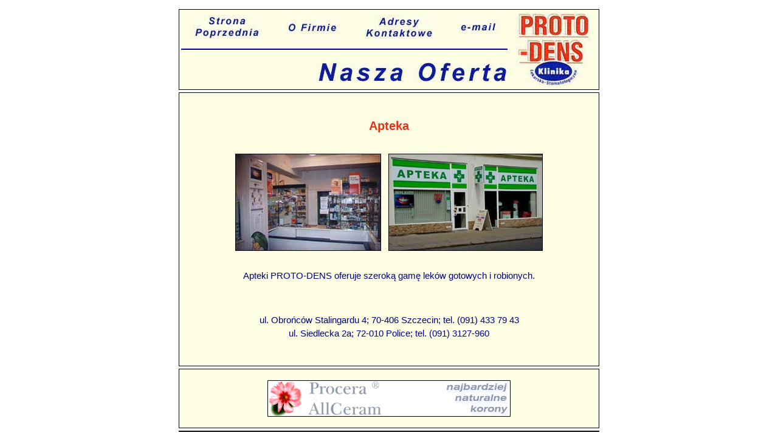

--- FILE ---
content_type: text/html
request_url: http://protodens.med.pl/farmaceutyczne.htm
body_size: 1957
content:
<html>
<head>
<title>Oferta - Apteka</title>

<meta name="author" content="Artip Piotr Dacko">
<meta name="copyright" content="&copy; 2000 Artip Piotr Dacko">
<META NAME="description" CONTENT="PROTO-DENS - Klinika Lekarsko-Stomatologiczna, ZAHNARZTKLINIK, ARZTPRAXIS, DENTAL CLINIK">
<META NAME="keywords" CONTENT="PROTO_DENS, Klinkia Lekarska, Klinika Stomatologiczna, Stomatologia,Dentysta,  Protetyka,Laboratorium Protetyczne,  Przewozy Chorych,Usługi Diagnostyczne, Usługi Pielegniarskie, Usługi Ogolnolekarskie, Usługi Farmaceutyczne, Medycyna, Szczecin, STETTIN, ZAHNARZT, DIAGNOSTIK, APOTHEKE, STOMATOLOGIE, ZAHNARZTKLINIK, ARZTPRAXIS, PROTHETIK, PROTHETISCHES LABOR, KRANKENTRANSPORT, DIAGNOSTIK, ZAHNARZTLICHE, MEDIZINISCHE, PHARMAZEUTISCHE, DENTIST, DIAGNOSTICS, CHEMIST ' S SHOP, DRUG STORE, STOMATOLOGY, DENTISTRY, DENTAL CLINIK, CLINIK, DENTAL PROSTHETICS, DENTAL PROSTHETICS LABORATORY, PATIENT TRANSPORT, DIAGNOSTIC SERVICE, NURSE SERVICE, NURSING CARE, MEDICAL SERVICE, PHARMACY">
<meta http-equiv="Content-Type" content="text/html; charset=windows-1250">

<script language="JavaScript">

<!--//

function preload() 
{  
this.length = preload.arguments.length;
for (var i = 0; i < this.length; i++) 
  {
  this[i+1] = new Image();
  this[i+1].src = preload.arguments[i];
  }
}

if (document.images) 
  {
  var stuff = new preload("gfx/p-gstrona2.jpg", "gfx/p-pstrona2.jpg", "gfx/p-ofirmie2.jpg", "gfx/p-oferta2.jpg", "gfx/p-adresy2.jpg", "gfx/p-e-mail2.jpg")
  }


function select(i) 
{
if (document.images) 
  {
  var src = document.images[i].src;
  var off = src.lastIndexOf("1");
  if (off != -1) 
    {
    var dot = src.lastIndexOf(".");
    var newsrc = src.substring(0,off) + "2";
    document.images[i].src = newsrc + ".jpg";
    }
  }
}

function deselect(i) 
{
if (document.images) 
  {
  var src = document.images[i].src;
  var on = src.lastIndexOf("2");
  if (on != -1) 
    {
    var dot = src.lastIndexOf(".");
    var newsrc = src.substring(0,on) + "1";
    document.images[i].src = newsrc + ".jpg";
    }
  }
}

//-->

</script>

<style>
<!--
h4 {font-family: arial, verdana, helvetica, san-serif; font-size: 20px; font-weight: bold; font-style: normal; line-height:1.5}
h5 {font-family: arial, verdana, helvetica, san-serif; font-size: 15px; font-weight: normal; font-style: normal; line-height:1.5}

-->
</style>

</head>
<body bgcolor="FFFFFF" LINK="darkblue" VLINK="darkblue">
<table border=0 width=100%>
<tr><td>
<center>
  <table border=0 width=700 cellpadding=1 cellspacing=4>
  <tr><td bgcolor="black">   
     <table border=0 width=100% background="gfx/podklad.jpg" cellpadding=0 cellspacing=0>
     <tr><td colspan=2><img src="gfx/empty.gif" height=5></td></tr>
     <tr><td valign=top width=550>
     <center>
             <table border=0 width=100%>
             <tr><td><center><a href="oferta.htm" onMouseOver="select(1); window.status='Strona Główna'; return true" onMouseOut="deselect(1); return true"><img src="gfx/p-pstrona1.jpg" alt="Strona Poprzednia" border=0></a></center></td>
                 <td><center><a href="o_firmie.htm" onMouseOver="select(2); window.status='O Firmie'; return true" onMouseOut="deselect(2); return true"><img src="gfx/p-ofirmie1.jpg" alt="O Firmie" border=0></a></center></td>
                 <td><center><a href="adres.htm" onMouseOver="select(3); window.status='Adresy Kontaktowe'; return true" onMouseOut="deselect(3); return true"><img src="gfx/p-adresy1.jpg" alt="Adresy Kontaktowe" border=0></a></center></td>
                 <td><center><a href="mailto:protodens@protodens.pl" onMouseOver="select(4); window.status='e-mail: protodens@protodens.pl'; return true" onMouseOut="deselect(4); return true"><img src="gfx/p-e-mail1.jpg" alt="e-mail" border=0></a></center></td></tr>
             <tr><td colspan=4><center><hr width=100% color="darkblue"></center></td></tr>
             <tr><td colspan=4><img src="gfx/empty.gif" height=5></td></tr>
             <tr><td colspan=4 align=right><img src="gfx/oferta.jpg" alt="Oferta"></td></tr> 
             </table>
     </center>
     </td><td width=150><center><img src="gfx/logo.jpg" alt="PROTO-DENS"></center></td></tr>
     <tr><td colspan=2><img src="gfx/empty.gif" height=5></td></tr>
     </table>
  </td></tr>
  <tr><td bgcolor="black">   
     <table border=0 width=100% background="gfx/podklad.jpg" cellpadding=0 cellspacing=0>
     <tr><td width=5><img src="gfx/empty.gif" width=5></td>
     <td valign=top>
            <table border=0 width=100%>
            <tr><td><img src="gfx/empty.gif" height=10></td></tr>
            <tr><td>&#160;</td></tr>
            <tr><td><center><font color="#E4311A"><h4>Apteka</h4></font></center></td></tr>
            <tr><td><center><img src="gfx/apteka.jpg" alt=apteka>&nbsp;&nbsp;&nbsp;<img src="gfx/apteka2.jpg" alt=apteka></center></td></tr>
            <tr><td>&#160;</td></tr>
            <tr><td><center><h5><font color="darkblue">Apteki PROTO-DENS oferuje szeroką gamę leków gotowych i robionych.</font></h5></center></td></tr>
            <tr><td>&#160;</td></tr>
            <tr><td><h5><font color="darkblue"><center>ul. Obrońców Stalingardu 4; 70-406 Szczecin; tel.  (091) 433 79 43<br>ul. Siedlecka 2a; 72-010 Police; tel. (091) 3127-960</font></h5></td></tr>
            <tr><td><img src="gfx/empty.gif" height=10></td></tr>
            </table>
     </td><td width=5><img src="gfx/empty.gif" width=5></td></tr>
     </table>
  </td></tr>
  <tr><td bgcolor="black">   
     <table border=0 width=100% background="gfx/podklad.jpg" cellpadding=0 cellspacing=0>
     <tr><td>&#160;</td></tr>
     <tr><td><center><a href="procera.htm"><img src="gfx/anim.gif" alt="Nowość" border=0 width=400 height=60></a></center></td></tr>
     <tr><td>&#160;</td></tr>
     </table>
  </td></tr><tr>
            <td bgcolor="black"><table border=0 width=100% background="gfx/podklad.jpg" cellpadding=0 cellspacing=0>
                <tr>
                  <td width=700><?php include('stopka.html'); ?></td>
                </tr>
              </table></td>
          </tr>
  </table>
</center>
</td></tr>
</table>
</body>
</html>